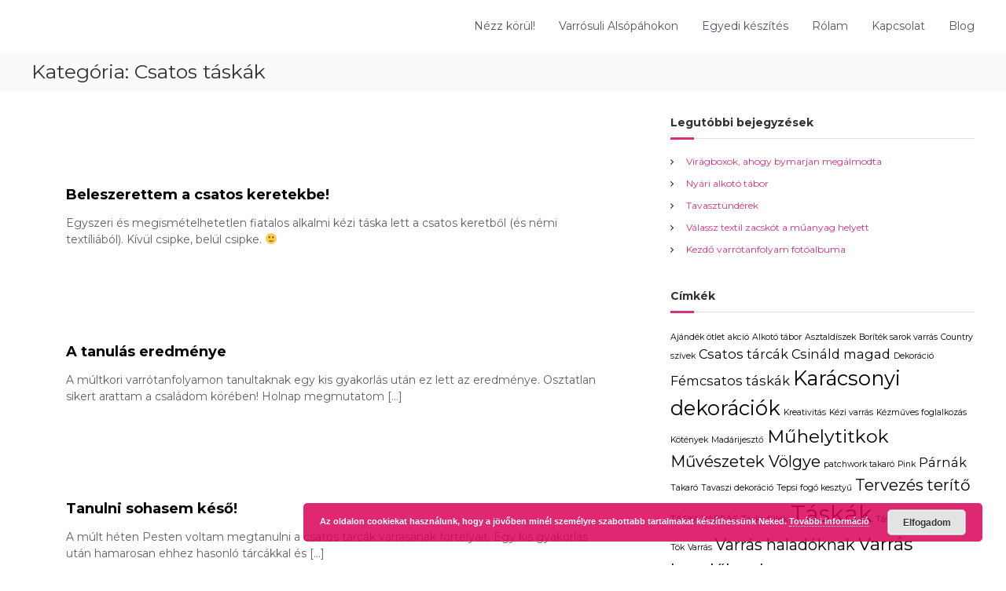

--- FILE ---
content_type: text/html; charset=UTF-8
request_url: https://www.bymarjan.hu/category/csatos_taskak/
body_size: 41694
content:
<!DOCTYPE html>
<html lang="hu">
<head>
<meta charset="UTF-8">
<meta name="viewport" content="width=device-width, initial-scale=1">
<link rel="profile" href="http://gmpg.org/xfn/11">
<link rel="pingback" href="https://www.bymarjan.hu/xmlrpc.php">

<title>Csatos táskák</title>
<meta name='robots' content='max-image-preview:large' />
<link rel='dns-prefetch' href='//fonts.googleapis.com' />
<link rel='dns-prefetch' href='//s.w.org' />
<link rel="alternate" type="application/rss+xml" title=" &raquo; hírcsatorna" href="https://www.bymarjan.hu/feed/" />
<link rel="alternate" type="application/rss+xml" title=" &raquo; hozzászólás hírcsatorna" href="https://www.bymarjan.hu/comments/feed/" />
<link rel="alternate" type="application/rss+xml" title=" &raquo; Csatos táskák kategória hírcsatorna" href="https://www.bymarjan.hu/category/csatos_taskak/feed/" />
<script type="text/javascript">
window._wpemojiSettings = {"baseUrl":"https:\/\/s.w.org\/images\/core\/emoji\/14.0.0\/72x72\/","ext":".png","svgUrl":"https:\/\/s.w.org\/images\/core\/emoji\/14.0.0\/svg\/","svgExt":".svg","source":{"concatemoji":"https:\/\/www.bymarjan.hu\/wp-includes\/js\/wp-emoji-release.min.js?ver=6.0.11"}};
/*! This file is auto-generated */
!function(e,a,t){var n,r,o,i=a.createElement("canvas"),p=i.getContext&&i.getContext("2d");function s(e,t){var a=String.fromCharCode,e=(p.clearRect(0,0,i.width,i.height),p.fillText(a.apply(this,e),0,0),i.toDataURL());return p.clearRect(0,0,i.width,i.height),p.fillText(a.apply(this,t),0,0),e===i.toDataURL()}function c(e){var t=a.createElement("script");t.src=e,t.defer=t.type="text/javascript",a.getElementsByTagName("head")[0].appendChild(t)}for(o=Array("flag","emoji"),t.supports={everything:!0,everythingExceptFlag:!0},r=0;r<o.length;r++)t.supports[o[r]]=function(e){if(!p||!p.fillText)return!1;switch(p.textBaseline="top",p.font="600 32px Arial",e){case"flag":return s([127987,65039,8205,9895,65039],[127987,65039,8203,9895,65039])?!1:!s([55356,56826,55356,56819],[55356,56826,8203,55356,56819])&&!s([55356,57332,56128,56423,56128,56418,56128,56421,56128,56430,56128,56423,56128,56447],[55356,57332,8203,56128,56423,8203,56128,56418,8203,56128,56421,8203,56128,56430,8203,56128,56423,8203,56128,56447]);case"emoji":return!s([129777,127995,8205,129778,127999],[129777,127995,8203,129778,127999])}return!1}(o[r]),t.supports.everything=t.supports.everything&&t.supports[o[r]],"flag"!==o[r]&&(t.supports.everythingExceptFlag=t.supports.everythingExceptFlag&&t.supports[o[r]]);t.supports.everythingExceptFlag=t.supports.everythingExceptFlag&&!t.supports.flag,t.DOMReady=!1,t.readyCallback=function(){t.DOMReady=!0},t.supports.everything||(n=function(){t.readyCallback()},a.addEventListener?(a.addEventListener("DOMContentLoaded",n,!1),e.addEventListener("load",n,!1)):(e.attachEvent("onload",n),a.attachEvent("onreadystatechange",function(){"complete"===a.readyState&&t.readyCallback()})),(e=t.source||{}).concatemoji?c(e.concatemoji):e.wpemoji&&e.twemoji&&(c(e.twemoji),c(e.wpemoji)))}(window,document,window._wpemojiSettings);
</script>
<style type="text/css">
img.wp-smiley,
img.emoji {
	display: inline !important;
	border: none !important;
	box-shadow: none !important;
	height: 1em !important;
	width: 1em !important;
	margin: 0 0.07em !important;
	vertical-align: -0.1em !important;
	background: none !important;
	padding: 0 !important;
}
</style>
	<link rel='stylesheet' id='wp-block-library-css'  href='https://www.bymarjan.hu/wp-includes/css/dist/block-library/style.min.css?ver=6.0.11' type='text/css' media='all' />
<style id='global-styles-inline-css' type='text/css'>
body{--wp--preset--color--black: #000000;--wp--preset--color--cyan-bluish-gray: #abb8c3;--wp--preset--color--white: #ffffff;--wp--preset--color--pale-pink: #f78da7;--wp--preset--color--vivid-red: #cf2e2e;--wp--preset--color--luminous-vivid-orange: #ff6900;--wp--preset--color--luminous-vivid-amber: #fcb900;--wp--preset--color--light-green-cyan: #7bdcb5;--wp--preset--color--vivid-green-cyan: #00d084;--wp--preset--color--pale-cyan-blue: #8ed1fc;--wp--preset--color--vivid-cyan-blue: #0693e3;--wp--preset--color--vivid-purple: #9b51e0;--wp--preset--gradient--vivid-cyan-blue-to-vivid-purple: linear-gradient(135deg,rgba(6,147,227,1) 0%,rgb(155,81,224) 100%);--wp--preset--gradient--light-green-cyan-to-vivid-green-cyan: linear-gradient(135deg,rgb(122,220,180) 0%,rgb(0,208,130) 100%);--wp--preset--gradient--luminous-vivid-amber-to-luminous-vivid-orange: linear-gradient(135deg,rgba(252,185,0,1) 0%,rgba(255,105,0,1) 100%);--wp--preset--gradient--luminous-vivid-orange-to-vivid-red: linear-gradient(135deg,rgba(255,105,0,1) 0%,rgb(207,46,46) 100%);--wp--preset--gradient--very-light-gray-to-cyan-bluish-gray: linear-gradient(135deg,rgb(238,238,238) 0%,rgb(169,184,195) 100%);--wp--preset--gradient--cool-to-warm-spectrum: linear-gradient(135deg,rgb(74,234,220) 0%,rgb(151,120,209) 20%,rgb(207,42,186) 40%,rgb(238,44,130) 60%,rgb(251,105,98) 80%,rgb(254,248,76) 100%);--wp--preset--gradient--blush-light-purple: linear-gradient(135deg,rgb(255,206,236) 0%,rgb(152,150,240) 100%);--wp--preset--gradient--blush-bordeaux: linear-gradient(135deg,rgb(254,205,165) 0%,rgb(254,45,45) 50%,rgb(107,0,62) 100%);--wp--preset--gradient--luminous-dusk: linear-gradient(135deg,rgb(255,203,112) 0%,rgb(199,81,192) 50%,rgb(65,88,208) 100%);--wp--preset--gradient--pale-ocean: linear-gradient(135deg,rgb(255,245,203) 0%,rgb(182,227,212) 50%,rgb(51,167,181) 100%);--wp--preset--gradient--electric-grass: linear-gradient(135deg,rgb(202,248,128) 0%,rgb(113,206,126) 100%);--wp--preset--gradient--midnight: linear-gradient(135deg,rgb(2,3,129) 0%,rgb(40,116,252) 100%);--wp--preset--duotone--dark-grayscale: url('#wp-duotone-dark-grayscale');--wp--preset--duotone--grayscale: url('#wp-duotone-grayscale');--wp--preset--duotone--purple-yellow: url('#wp-duotone-purple-yellow');--wp--preset--duotone--blue-red: url('#wp-duotone-blue-red');--wp--preset--duotone--midnight: url('#wp-duotone-midnight');--wp--preset--duotone--magenta-yellow: url('#wp-duotone-magenta-yellow');--wp--preset--duotone--purple-green: url('#wp-duotone-purple-green');--wp--preset--duotone--blue-orange: url('#wp-duotone-blue-orange');--wp--preset--font-size--small: 13px;--wp--preset--font-size--medium: 20px;--wp--preset--font-size--large: 36px;--wp--preset--font-size--x-large: 42px;}.has-black-color{color: var(--wp--preset--color--black) !important;}.has-cyan-bluish-gray-color{color: var(--wp--preset--color--cyan-bluish-gray) !important;}.has-white-color{color: var(--wp--preset--color--white) !important;}.has-pale-pink-color{color: var(--wp--preset--color--pale-pink) !important;}.has-vivid-red-color{color: var(--wp--preset--color--vivid-red) !important;}.has-luminous-vivid-orange-color{color: var(--wp--preset--color--luminous-vivid-orange) !important;}.has-luminous-vivid-amber-color{color: var(--wp--preset--color--luminous-vivid-amber) !important;}.has-light-green-cyan-color{color: var(--wp--preset--color--light-green-cyan) !important;}.has-vivid-green-cyan-color{color: var(--wp--preset--color--vivid-green-cyan) !important;}.has-pale-cyan-blue-color{color: var(--wp--preset--color--pale-cyan-blue) !important;}.has-vivid-cyan-blue-color{color: var(--wp--preset--color--vivid-cyan-blue) !important;}.has-vivid-purple-color{color: var(--wp--preset--color--vivid-purple) !important;}.has-black-background-color{background-color: var(--wp--preset--color--black) !important;}.has-cyan-bluish-gray-background-color{background-color: var(--wp--preset--color--cyan-bluish-gray) !important;}.has-white-background-color{background-color: var(--wp--preset--color--white) !important;}.has-pale-pink-background-color{background-color: var(--wp--preset--color--pale-pink) !important;}.has-vivid-red-background-color{background-color: var(--wp--preset--color--vivid-red) !important;}.has-luminous-vivid-orange-background-color{background-color: var(--wp--preset--color--luminous-vivid-orange) !important;}.has-luminous-vivid-amber-background-color{background-color: var(--wp--preset--color--luminous-vivid-amber) !important;}.has-light-green-cyan-background-color{background-color: var(--wp--preset--color--light-green-cyan) !important;}.has-vivid-green-cyan-background-color{background-color: var(--wp--preset--color--vivid-green-cyan) !important;}.has-pale-cyan-blue-background-color{background-color: var(--wp--preset--color--pale-cyan-blue) !important;}.has-vivid-cyan-blue-background-color{background-color: var(--wp--preset--color--vivid-cyan-blue) !important;}.has-vivid-purple-background-color{background-color: var(--wp--preset--color--vivid-purple) !important;}.has-black-border-color{border-color: var(--wp--preset--color--black) !important;}.has-cyan-bluish-gray-border-color{border-color: var(--wp--preset--color--cyan-bluish-gray) !important;}.has-white-border-color{border-color: var(--wp--preset--color--white) !important;}.has-pale-pink-border-color{border-color: var(--wp--preset--color--pale-pink) !important;}.has-vivid-red-border-color{border-color: var(--wp--preset--color--vivid-red) !important;}.has-luminous-vivid-orange-border-color{border-color: var(--wp--preset--color--luminous-vivid-orange) !important;}.has-luminous-vivid-amber-border-color{border-color: var(--wp--preset--color--luminous-vivid-amber) !important;}.has-light-green-cyan-border-color{border-color: var(--wp--preset--color--light-green-cyan) !important;}.has-vivid-green-cyan-border-color{border-color: var(--wp--preset--color--vivid-green-cyan) !important;}.has-pale-cyan-blue-border-color{border-color: var(--wp--preset--color--pale-cyan-blue) !important;}.has-vivid-cyan-blue-border-color{border-color: var(--wp--preset--color--vivid-cyan-blue) !important;}.has-vivid-purple-border-color{border-color: var(--wp--preset--color--vivid-purple) !important;}.has-vivid-cyan-blue-to-vivid-purple-gradient-background{background: var(--wp--preset--gradient--vivid-cyan-blue-to-vivid-purple) !important;}.has-light-green-cyan-to-vivid-green-cyan-gradient-background{background: var(--wp--preset--gradient--light-green-cyan-to-vivid-green-cyan) !important;}.has-luminous-vivid-amber-to-luminous-vivid-orange-gradient-background{background: var(--wp--preset--gradient--luminous-vivid-amber-to-luminous-vivid-orange) !important;}.has-luminous-vivid-orange-to-vivid-red-gradient-background{background: var(--wp--preset--gradient--luminous-vivid-orange-to-vivid-red) !important;}.has-very-light-gray-to-cyan-bluish-gray-gradient-background{background: var(--wp--preset--gradient--very-light-gray-to-cyan-bluish-gray) !important;}.has-cool-to-warm-spectrum-gradient-background{background: var(--wp--preset--gradient--cool-to-warm-spectrum) !important;}.has-blush-light-purple-gradient-background{background: var(--wp--preset--gradient--blush-light-purple) !important;}.has-blush-bordeaux-gradient-background{background: var(--wp--preset--gradient--blush-bordeaux) !important;}.has-luminous-dusk-gradient-background{background: var(--wp--preset--gradient--luminous-dusk) !important;}.has-pale-ocean-gradient-background{background: var(--wp--preset--gradient--pale-ocean) !important;}.has-electric-grass-gradient-background{background: var(--wp--preset--gradient--electric-grass) !important;}.has-midnight-gradient-background{background: var(--wp--preset--gradient--midnight) !important;}.has-small-font-size{font-size: var(--wp--preset--font-size--small) !important;}.has-medium-font-size{font-size: var(--wp--preset--font-size--medium) !important;}.has-large-font-size{font-size: var(--wp--preset--font-size--large) !important;}.has-x-large-font-size{font-size: var(--wp--preset--font-size--x-large) !important;}
</style>
<link rel='stylesheet' id='fcbkbttn_icon-css'  href='https://www.bymarjan.hu/wp-content/plugins/facebook-button-plugin/css/icon.css?ver=6.0.11' type='text/css' media='all' />
<link rel='stylesheet' id='fcbkbttn_stylesheet-css'  href='https://www.bymarjan.hu/wp-content/plugins/facebook-button-plugin/css/style.css?ver=6.0.11' type='text/css' media='all' />
<link rel='stylesheet' id='foobox-free-min-css'  href='https://www.bymarjan.hu/wp-content/plugins/foobox-image-lightbox/free/css/foobox.free.min.css?ver=2.7.17' type='text/css' media='all' />
<link rel='stylesheet' id='flash-fonts-css'  href='https://fonts.googleapis.com/css?family=Montserrat%3A400%2C700&#038;subset=latin%2Clatin-ext' type='text/css' media='all' />
<link rel='stylesheet' id='font-awesome-css'  href='https://www.bymarjan.hu/wp-content/plugins/elementor/assets/lib/font-awesome/css/font-awesome.min.css?ver=4.7.0' type='text/css' media='all' />
<link rel='stylesheet' id='flash-style-css'  href='https://www.bymarjan.hu/wp-content/themes/flash/style.css?ver=6.0.11' type='text/css' media='all' />
<style id='flash-style-inline-css' type='text/css'>

	/* Custom Link Color */
		#site-navigation ul li:hover > a,#site-navigation ul li.current-menu-item > a,#site-navigation ul li.current_page_item  > a,#site-navigation ul.sub-menu li:hover > a,#site-navigation ul li ul.sub-menu li.menu-item-has-children ul li:hover > a,#site-navigation ul li ul.sub-menu li.menu-item-has-children:hover > .menu-item,body.transparent #masthead .header-bottom #site-navigation ul li:hover > .menu-item,body.transparent #masthead .header-bottom #site-navigation ul li:hover > a,body.transparent #masthead .header-bottom #site-navigation ul.sub-menu li:hover > a,body.transparent #masthead .header-bottom #site-navigation ul.sub-menu li.menu-item-has-children ul li:hover > a,body.transparent.header-sticky #masthead-sticky-wrapper #masthead .header-bottom #site-navigation ul.sub-menu li > a:hover,.tg-service-widget .service-title-wrap a:hover,.tg-service-widget .service-more,.feature-product-section .button-group button:hover ,.fun-facts-section .fun-facts-icon-wrap,.fun-facts-section .tg-fun-facts-widget.tg-fun-facts-layout-2 .counter-wrapper,.blog-section .tg-blog-widget-layout-2 .blog-content .read-more-container .read-more a,footer.footer-layout #top-footer .widget-title::first-letter,footer.footer-layout #top-footer .widget ul li a:hover,footer.footer-layout #bottom-footer .copyright .copyright-text a:hover,footer.footer-layout #bottom-footer .footer-menu ul li a:hover,.archive #primary .entry-content-block h2.entry-title a:hover,.blog #primary .entry-content-block h2.entry-title a:hover,#secondary .widget ul li a:hover,.woocommerce-Price-amount.amount,.team-wrapper .team-content-wrapper .team-social a:hover,.testimonial-container .testimonial-wrapper .testimonial-slide .testominial-content-wrapper .testimonial-icon,.footer-menu li a:hover,.tg-feature-product-filter-layout .button.is-checked:hover,.testimonial-container .testimonial-icon,#site-navigation ul li.menu-item-has-children:hover > .sub-toggle,.woocommerce-error::before, .woocommerce-info::before, .woocommerce-message::before,#primary .post .entry-content-block .entry-meta a:hover,#primary .post .entry-content-block .entry-meta span:hover,.entry-meta span:hover a,.post .entry-content-block .entry-footer span a:hover,#secondary .widget ul li a,#comments .comment-list article.comment-body .reply a,.tg-slider-widget .btn-wrapper a,.entry-content a{
			color: #d8317a;
	}

	.blog-section .tg-blog-widget-layout-1 .tg-blog-widget:hover, #scroll-up,.header-bottom .search-wrap .search-box .searchform .btn:hover,.header-bottom .cart-wrap .flash-cart-views a span,body.transparent #masthead .header-bottom #site-navigation ul li a::before,.tg-slider-widget.slider-dark .btn-wrapper a:hover, .section-title:after,.about-section .about-content-wrapper .btn-wrapper a,.tg-service-widget .service-icon-wrap,.team-wrapper .team-content-wrapper .team-designation:after,.call-to-action-section .btn-wrapper a:hover,.blog-section .tg-blog-widget-layout-1:hover,.blog-section .tg-blog-widget-layout-2 .post-image .entry-date,.blog-section .tg-blog-widget-layout-2 .blog-content .post-readmore,.pricing-table-section .tg-pricing-table-widget:hover,.pricing-table-section .tg-pricing-table-widget.tg-pricing-table-layout-2 .pricing,.pricing-table-section .tg-pricing-table-widget.tg-pricing-table-layout-2 .btn-wrapper a,footer.footer-layout #top-footer .widget_tag_cloud .tagcloud a:hover,#secondary .widget-title:after, #secondary .searchform .btn:hover,#primary .searchform .btn:hover,  #respond #commentform .form-submit input,.woocommerce span.onsale, .woocommerce ul.products li.product .onsale,.woocommerce ul.products li.product .button,.woocommerce #respond input#submit.alt,.woocommerce a.button.alt,.woocommerce button.button.alt,.woocommerce input.button.alt,.added_to_cart.wc-forward,.testimonial-container .swiper-pagination.testimonial-pager .swiper-pagination-bullet:hover, .testimonial-container .swiper-pagination.testimonial-pager .swiper-pagination-bullet.swiper-pagination-bullet-active,.header-bottom .searchform .btn,.navigation .nav-links a:hover, .bttn:hover, button, input[type="button"]:hover, input[type="reset"]:hover, input[type="submit"]:hover,.tg-slider-widget .btn-wrapper a:hover  {
		background-color: #d8317a;
	}
	.feature-product-section .tg-feature-product-layout-2 .tg-container .tg-column-wrapper .tg-feature-product-widget .featured-image-desc, .tg-team-widget.tg-team-layout-3 .team-wrapper .team-img .team-social {
		background-color: rgba( 216, 49, 122, 0.8);
	}
	#respond #commentform .form-submit input:hover{
	background-color: #c41d66;
	}

	.tg-slider-widget.slider-dark .btn-wrapper a:hover,.call-to-action-section .btn-wrapper a:hover,footer.footer-layout #top-footer .widget_tag_cloud .tagcloud a:hover,.woocommerce-error, .woocommerce-info, .woocommerce-message,#comments .comment-list article.comment-body .reply a::before,.tg-slider-widget .btn-wrapper a, .tg-slider-widget .btn-wrapper a:hover {
		border-color: #d8317a;
	}
	body.transparent.header-sticky #masthead-sticky-wrapper.is-sticky #site-navigation ul li.current-flash-item a, #site-navigation ul li.current-flash-item a, body.transparent.header-sticky #masthead-sticky-wrapper #site-navigation ul li:hover > a,body.transparent #site-navigation ul li:hover .sub-toggle{
			color: #d8317a;
		}

	.tg-service-widget .service-icon-wrap:after{
			border-top-color: #d8317a;
		}
	body.transparent.header-sticky #masthead-sticky-wrapper .search-wrap .search-icon:hover, body.transparent .search-wrap .search-icon:hover, .header-bottom .search-wrap .search-icon:hover {
	  border-color: #d8317a;
	}
	body.transparent.header-sticky #masthead-sticky-wrapper .search-wrap .search-icon:hover, body.transparent #masthead .header-bottom .search-wrap .search-icon:hover, .header-bottom .search-wrap .search-icon:hover,.breadcrumb-trail.breadcrumbs .trail-items li:first-child span:hover,.breadcrumb-trail.breadcrumbs .trail-items li span:hover a {
	  color: #d8317a;
	}
	.woocommerce ul.products li.product .button:hover, .woocommerce #respond input#submit.alt:hover, .woocommerce a.button.alt:hover, .woocommerce button.button.alt:hover, .woocommerce input.button.alt:hover,.added_to_cart.wc-forward:hover{
		background-color: #c41d66;
	}

	.feature-product-section .tg-feature-product-widget .featured-image-desc::before,.blog-section .row:nth-child(odd) .tg-blog-widget:hover .post-image::before{
			border-right-color: #d8317a;
		}
	.feature-product-section .tg-feature-product-widget .featured-image-desc::before,.blog-section .row:nth-child(odd) .tg-blog-widget:hover .post-image::before,footer.footer-layout #top-footer .widget-title,.blog-section .row:nth-child(2n) .tg-blog-widget:hover .post-image::before{
		border-left-color: #d8317a;
	}
	.blog-section .tg-blog-widget-layout-2 .entry-title a:hover,
	.blog-section .tg-blog-widget-layout-2 .tg-blog-widget:hover .blog-content .entry-title a:hover,
	.tg-blog-widget-layout-2 .read-more-container .entry-author:hover a,
	.tg-blog-widget-layout-2 .read-more-container .entry-author:hover,
	.blog-section .tg-blog-widget-layout-2 .read-more-container .read-more:hover a{
			color: #c41d66;
		}

	.tg-service-widget .service-more:hover{
		color: #c41d66;
	}
	@media(max-width: 980px){
		#site-navigation ul li.menu-item-has-children .sub-toggle{
			background-color: #d8317a;
		}
	}

		@media screen and (min-width: 56.875em) {
			.main-navigation li:hover > a,
			.main-navigation li.focus > a {
				color: #d8317a;
			}
		}
	
</style>
<link rel='stylesheet' id='responsive-css'  href='https://www.bymarjan.hu/wp-content/themes/flash/css/responsive.min.css?ver=6.0.11' type='text/css' media='' />
<script type='text/javascript' src='https://www.bymarjan.hu/wp-includes/js/jquery/jquery.min.js?ver=3.6.0' id='jquery-core-js'></script>
<script type='text/javascript' src='https://www.bymarjan.hu/wp-includes/js/jquery/jquery-migrate.min.js?ver=3.3.2' id='jquery-migrate-js'></script>
<script type='text/javascript' src='https://www.bymarjan.hu/wp-content/plugins/facebook-button-plugin/js/script.js?ver=6.0.11' id='fcbkbttn_script-js'></script>
<script type='text/javascript' id='foobox-free-min-js-before'>
/* Run FooBox FREE (v2.7.17) */
var FOOBOX = window.FOOBOX = {
	ready: true,
	disableOthers: false,
	o: {wordpress: { enabled: true }, countMessage:'image %index of %total', excludes:'.fbx-link,.nofoobox,.nolightbox,a[href*="pinterest.com/pin/create/button/"]', affiliate : { enabled: false }},
	selectors: [
		".foogallery-container.foogallery-lightbox-foobox", ".foogallery-container.foogallery-lightbox-foobox-free", ".gallery", ".wp-block-gallery", ".wp-caption", ".wp-block-image", "a:has(img[class*=wp-image-])", ".post a:has(img[class*=wp-image-])", ".foobox"
	],
	pre: function( $ ){
		// Custom JavaScript (Pre)
		
	},
	post: function( $ ){
		// Custom JavaScript (Post)
		
		// Custom Captions Code
		
	},
	custom: function( $ ){
		// Custom Extra JS
		
	}
};
</script>
<script type='text/javascript' src='https://www.bymarjan.hu/wp-content/plugins/foobox-image-lightbox/free/js/foobox.free.min.js?ver=2.7.17' id='foobox-free-min-js'></script>
<link rel="https://api.w.org/" href="https://www.bymarjan.hu/wp-json/" /><link rel="alternate" type="application/json" href="https://www.bymarjan.hu/wp-json/wp/v2/categories/21" /><link rel="EditURI" type="application/rsd+xml" title="RSD" href="https://www.bymarjan.hu/xmlrpc.php?rsd" />
<link rel="wlwmanifest" type="application/wlwmanifest+xml" href="https://www.bymarjan.hu/wp-includes/wlwmanifest.xml" /> 
<meta name="generator" content="WordPress 6.0.11" />
		<style type="text/css">body { font-family: "Montserrat"; }</style>
		</head>

<body class="archive category category-csatos_taskak category-21 hfeed header-sticky left-logo-right-menu right-sidebar full-width-archive elementor-default elementor-kit-1583">

<div id="preloader-background">
	<div id="spinners">
		<div id="preloader">
			<span></span>
			<span></span>
			<span></span>
			<span></span>
			<span></span>
		</div>
	</div>
</div>


<div id="page" class="site">
	<a class="skip-link screen-reader-text" href="#content">Skip to content</a>

	
	<header id="masthead" class="site-header" role="banner">
		
		<div class="header-bottom">
			<div class="tg-container">

				<div class="logo">
					
					<div class="logo-text site-branding">
													<p class="site-title"><a href="https://www.bymarjan.hu/" rel="home"></a></p>
											</div>
				</div>
				<div class="site-navigation-wrapper">
					<nav id="site-navigation" class="main-navigation" role="navigation">
						<div class="menu-toggle">
							<i class="fa fa-bars"></i>
						</div>
						<div class="menu-fomenu-container"><ul id="primary-menu" class="menu"><li id="menu-item-732" class="menu-item menu-item-type-post_type menu-item-object-page menu-item-732"><a href="https://www.bymarjan.hu/nezz-korul/">Nézz körül!</a></li>
<li id="menu-item-1836" class="menu-item menu-item-type-post_type menu-item-object-page menu-item-1836"><a href="https://www.bymarjan.hu/kezdo-tanfolyam-alsopahok/">Varrósuli Alsópáhokon</a></li>
<li id="menu-item-889" class="menu-item menu-item-type-post_type menu-item-object-page menu-item-889"><a href="https://www.bymarjan.hu/egyedi-keszites/">Egyedi készítés</a></li>
<li id="menu-item-271" class="menu-item menu-item-type-post_type menu-item-object-page menu-item-271"><a href="https://www.bymarjan.hu/rolam/">Rólam</a></li>
<li id="menu-item-281" class="menu-item menu-item-type-post_type menu-item-object-page menu-item-281"><a href="https://www.bymarjan.hu/kapcsolat/">Kapcsolat</a></li>
<li id="menu-item-275" class="menu-item menu-item-type-post_type menu-item-object-page current_page_parent menu-item-275"><a href="https://www.bymarjan.hu/blog/">Blog</a></li>
</ul></div>					</nav><!-- #site-navigation -->

					
									</div>

				<div class="header-action-container">
					
									</div>
			</div>
		</div>
	</header><!-- #masthead -->

	
	
		<nav id="flash-breadcrumbs" class="breadcrumb-trail breadcrumbs">
		<div class="tg-container">
			<h1 class="trail-title">Kategória: <span>Csatos táskák</span></h1>					</div>
	</nav>
	
	
	<div id="content" class="site-content">
		<div class="tg-container">

	
	<div id="primary" class="content-area">
		<main id="main" class="site-main" role="main">

		
			<div class="fcbkbttn_buttons_block fcbkbttn_arhiv" id="fcbkbttn_left"><div class="fcbkbttn_like "><fb:like href="https://www.bymarjan.hu/category/csatos_taskak" action="like" colorscheme="light" layout="button_count"  size="small"></fb:like></div><div class="fb-share-button  " data-href="https://www.bymarjan.hu/category/csatos_taskak" data-type="button_count" data-size="small"></div></div>
<article id="post-143" class="post-143 post type-post status-publish format-standard hentry category-csatos_taskak tag-femcsatos-taskak">

	
		
	<div class="entry-content-block">
		<header class="entry-header">
			<h2 class="entry-title"><a href="https://www.bymarjan.hu/beleszerettem-a-csatos-keretekbe/" rel="bookmark">Beleszerettem a csatos keretekbe!</a></h2>		</header><!-- .entry-header -->

				<div class="entry-meta">
					</div><!-- .entry-meta -->
		
		<div class="entry-content">
							<p>Egyszeri és megismételhetetlen fiatalos alkalmi kézi táska lett a csatos keretből (és némi textíliából). Kívül csipke, belül csipke. 🙂</p>
<div class="fcbkbttn_buttons_block" id="fcbkbttn_left"><div class="fcbkbttn_like "><fb:like href="https://www.bymarjan.hu/beleszerettem-a-csatos-keretekbe/" action="like" colorscheme="light" layout="button_count"  size="small"></fb:like></div><div class="fb-share-button  " data-href="https://www.bymarjan.hu/beleszerettem-a-csatos-keretekbe/" data-type="button_count" data-size="small"></div></div>								</div><!-- .entry-content -->

		<footer class="entry-footer">
					</footer><!-- .entry-footer -->
	</div>

	
</article><!-- #post-## -->

<article id="post-135" class="post-135 post type-post status-publish format-standard hentry category-csatos_taskak tag-csatos-tarcak tag-femcsatos-taskak">

	
		
	<div class="entry-content-block">
		<header class="entry-header">
			<h2 class="entry-title"><a href="https://www.bymarjan.hu/a-tanulas-eredmenye/" rel="bookmark">A tanulás eredménye</a></h2>		</header><!-- .entry-header -->

				<div class="entry-meta">
					</div><!-- .entry-meta -->
		
		<div class="entry-content">
							<p>A múltkori varrótanfolyamon tanultaknak egy kis gyakorlás után ez lett az eredménye. Osztatlan sikert arattam a családom körében! Holnap megmutatom [&hellip;]</p>
<div class="fcbkbttn_buttons_block" id="fcbkbttn_left"><div class="fcbkbttn_like "><fb:like href="https://www.bymarjan.hu/a-tanulas-eredmenye/" action="like" colorscheme="light" layout="button_count"  size="small"></fb:like></div><div class="fb-share-button  " data-href="https://www.bymarjan.hu/a-tanulas-eredmenye/" data-type="button_count" data-size="small"></div></div>								</div><!-- .entry-content -->

		<footer class="entry-footer">
					</footer><!-- .entry-footer -->
	</div>

	
</article><!-- #post-## -->

<article id="post-125" class="post-125 post type-post status-publish format-standard hentry category-a-kulisszak-mogott category-csatos_taskak tag-csatos-tarcak">

	
		
	<div class="entry-content-block">
		<header class="entry-header">
			<h2 class="entry-title"><a href="https://www.bymarjan.hu/tanulni-sohasem-keso/" rel="bookmark">Tanulni sohasem késő!</a></h2>		</header><!-- .entry-header -->

				<div class="entry-meta">
					</div><!-- .entry-meta -->
		
		<div class="entry-content">
							<p>A múlt héten Pesten voltam megtanulni a csatos tárcák varrásának fortélyait. Egy kis gyakorlás után hamarosan ehhez hasonló tárcákkal és [&hellip;]</p>
<div class="fcbkbttn_buttons_block" id="fcbkbttn_left"><div class="fcbkbttn_like "><fb:like href="https://www.bymarjan.hu/tanulni-sohasem-keso/" action="like" colorscheme="light" layout="button_count"  size="small"></fb:like></div><div class="fb-share-button  " data-href="https://www.bymarjan.hu/tanulni-sohasem-keso/" data-type="button_count" data-size="small"></div></div>								</div><!-- .entry-content -->

		<footer class="entry-footer">
					</footer><!-- .entry-footer -->
	</div>

	
</article><!-- #post-## -->

		</main><!-- #main -->
	</div><!-- #primary -->

	
<aside id="secondary" class="widget-area" role="complementary">

	
	
		<section id="recent-posts-2" class="widget widget_recent_entries">
		<h3 class="widget-title">Legutóbbi bejegyzések</h3>
		<ul>
											<li>
					<a href="https://www.bymarjan.hu/viragboxok-ahogy-bymarjan-megalmodta/">Virágboxok, ahogy bymarjan megálmodta</a>
									</li>
											<li>
					<a href="https://www.bymarjan.hu/nyari-alkoto-tabor/">Nyári alkotó tábor</a>
									</li>
											<li>
					<a href="https://www.bymarjan.hu/tavasztunderek/">Tavasztündérek</a>
									</li>
											<li>
					<a href="https://www.bymarjan.hu/valassz-textil-zacskot-a-muanyag-helyett/">Válassz textil zacskót a műanyag helyett</a>
									</li>
											<li>
					<a href="https://www.bymarjan.hu/kezdo-varrotanfolyam-foto-albuma/">Kezdő varrótanfolyam fotóalbuma</a>
									</li>
					</ul>

		</section><section id="tag_cloud-2" class="widget widget_tag_cloud"><h3 class="widget-title">Címkék</h3><div class="tagcloud"><a href="https://www.bymarjan.hu/tag/ajandek-otlet/" class="tag-cloud-link tag-link-93 tag-link-position-1" style="font-size: 8pt;" aria-label="Ajándék ötlet (1 elem)">Ajándék ötlet</a>
<a href="https://www.bymarjan.hu/tag/akcio/" class="tag-cloud-link tag-link-32 tag-link-position-2" style="font-size: 8pt;" aria-label="akció (1 elem)">akció</a>
<a href="https://www.bymarjan.hu/tag/alkoto-tabor/" class="tag-cloud-link tag-link-88 tag-link-position-3" style="font-size: 8pt;" aria-label="Alkotó tábor (1 elem)">Alkotó tábor</a>
<a href="https://www.bymarjan.hu/tag/asztaldiszek/" class="tag-cloud-link tag-link-86 tag-link-position-4" style="font-size: 8pt;" aria-label="Asztaldíszek (1 elem)">Asztaldíszek</a>
<a href="https://www.bymarjan.hu/tag/boritek-sarok-varras/" class="tag-cloud-link tag-link-77 tag-link-position-5" style="font-size: 8pt;" aria-label="Boríték sarok varrás (1 elem)">Boríték sarok varrás</a>
<a href="https://www.bymarjan.hu/tag/country-szivek/" class="tag-cloud-link tag-link-37 tag-link-position-6" style="font-size: 8pt;" aria-label="Country szívek (1 elem)">Country szívek</a>
<a href="https://www.bymarjan.hu/tag/csatos-tarcak/" class="tag-cloud-link tag-link-20 tag-link-position-7" style="font-size: 12.2pt;" aria-label="Csatos tárcák (2 elem)">Csatos tárcák</a>
<a href="https://www.bymarjan.hu/tag/csinald-magad/" class="tag-cloud-link tag-link-84 tag-link-position-8" style="font-size: 12.2pt;" aria-label="Csináld magad (2 elem)">Csináld magad</a>
<a href="https://www.bymarjan.hu/tag/dekoracio/" class="tag-cloud-link tag-link-92 tag-link-position-9" style="font-size: 8pt;" aria-label="Dekoráció (1 elem)">Dekoráció</a>
<a href="https://www.bymarjan.hu/tag/femcsatos-taskak/" class="tag-cloud-link tag-link-28 tag-link-position-10" style="font-size: 12.2pt;" aria-label="Fémcsatos táskák (2 elem)">Fémcsatos táskák</a>
<a href="https://www.bymarjan.hu/tag/karacsonyi-dekoraciok/" class="tag-cloud-link tag-link-15 tag-link-position-11" style="font-size: 19.2pt;" aria-label="Karácsonyi dekorációk (5 elem)">Karácsonyi dekorációk</a>
<a href="https://www.bymarjan.hu/tag/kreativitas/" class="tag-cloud-link tag-link-87 tag-link-position-12" style="font-size: 8pt;" aria-label="Kreativitás (1 elem)">Kreativitás</a>
<a href="https://www.bymarjan.hu/tag/kezi-varras/" class="tag-cloud-link tag-link-89 tag-link-position-13" style="font-size: 8pt;" aria-label="Kézi varrás (1 elem)">Kézi varrás</a>
<a href="https://www.bymarjan.hu/tag/kezmuves-foglalkozas/" class="tag-cloud-link tag-link-90 tag-link-position-14" style="font-size: 8pt;" aria-label="Kézműves foglalkozás (1 elem)">Kézműves foglalkozás</a>
<a href="https://www.bymarjan.hu/tag/kotenyek/" class="tag-cloud-link tag-link-54 tag-link-position-15" style="font-size: 8pt;" aria-label="Kötények (1 elem)">Kötények</a>
<a href="https://www.bymarjan.hu/tag/madarijeszto/" class="tag-cloud-link tag-link-24 tag-link-position-16" style="font-size: 8pt;" aria-label="Madárijesztő (1 elem)">Madárijesztő</a>
<a href="https://www.bymarjan.hu/tag/muhelytitkok/" class="tag-cloud-link tag-link-75 tag-link-position-17" style="font-size: 17.333333333333pt;" aria-label="Műhelytitkok (4 elem)">Műhelytitkok</a>
<a href="https://www.bymarjan.hu/tag/muveszetek-volgye/" class="tag-cloud-link tag-link-17 tag-link-position-18" style="font-size: 15pt;" aria-label="Művészetek Völgye (3 elem)">Művészetek Völgye</a>
<a href="https://www.bymarjan.hu/tag/patchwork-takaro/" class="tag-cloud-link tag-link-34 tag-link-position-19" style="font-size: 8pt;" aria-label="patchwork takaró (1 elem)">patchwork takaró</a>
<a href="https://www.bymarjan.hu/tag/pink/" class="tag-cloud-link tag-link-14 tag-link-position-20" style="font-size: 8pt;" aria-label="Pink (1 elem)">Pink</a>
<a href="https://www.bymarjan.hu/tag/parnak/" class="tag-cloud-link tag-link-29 tag-link-position-21" style="font-size: 12.2pt;" aria-label="Párnák (2 elem)">Párnák</a>
<a href="https://www.bymarjan.hu/tag/takaro/" class="tag-cloud-link tag-link-30 tag-link-position-22" style="font-size: 8pt;" aria-label="Takaró (1 elem)">Takaró</a>
<a href="https://www.bymarjan.hu/tag/tavaszi-dekoracio/" class="tag-cloud-link tag-link-85 tag-link-position-23" style="font-size: 8pt;" aria-label="Tavaszi dekoráció (1 elem)">Tavaszi dekoráció</a>
<a href="https://www.bymarjan.hu/tag/tepsi-fogo-kesztyu/" class="tag-cloud-link tag-link-74 tag-link-position-24" style="font-size: 8pt;" aria-label="Tepsi fogó kesztyű (1 elem)">Tepsi fogó kesztyű</a>
<a href="https://www.bymarjan.hu/tag/tervezes/" class="tag-cloud-link tag-link-3 tag-link-position-25" style="font-size: 15pt;" aria-label="Tervezés (3 elem)">Tervezés</a>
<a href="https://www.bymarjan.hu/tag/terito/" class="tag-cloud-link tag-link-36 tag-link-position-26" style="font-size: 15pt;" aria-label="terítő (3 elem)">terítő</a>
<a href="https://www.bymarjan.hu/tag/taska-varras/" class="tag-cloud-link tag-link-76 tag-link-position-27" style="font-size: 8pt;" aria-label="TÁSKA VARRÁS (1 elem)">TÁSKA VARRÁS</a>
<a href="https://www.bymarjan.hu/tag/taska-fulek/" class="tag-cloud-link tag-link-5 tag-link-position-28" style="font-size: 8pt;" aria-label="Táska fülek (1 elem)">Táska fülek</a>
<a href="https://www.bymarjan.hu/tag/taskak/" class="tag-cloud-link tag-link-6 tag-link-position-29" style="font-size: 22pt;" aria-label="Táskák (7 elem)">Táskák</a>
<a href="https://www.bymarjan.hu/tag/taskak-iskolasoknak/" class="tag-cloud-link tag-link-22 tag-link-position-30" style="font-size: 8pt;" aria-label="Táskák iskolásoknak (1 elem)">Táskák iskolásoknak</a>
<a href="https://www.bymarjan.hu/tag/tok/" class="tag-cloud-link tag-link-25 tag-link-position-31" style="font-size: 8pt;" aria-label="Tök (1 elem)">Tök</a>
<a href="https://www.bymarjan.hu/tag/varras/" class="tag-cloud-link tag-link-9 tag-link-position-32" style="font-size: 8pt;" aria-label="Varrás (1 elem)">Varrás</a>
<a href="https://www.bymarjan.hu/tag/varras-haladoknak/" class="tag-cloud-link tag-link-72 tag-link-position-33" style="font-size: 15pt;" aria-label="Varrás haladóknak (3 elem)">Varrás haladóknak</a>
<a href="https://www.bymarjan.hu/tag/varras-kezdoknek/" class="tag-cloud-link tag-link-71 tag-link-position-34" style="font-size: 17.333333333333pt;" aria-label="Varrás kezdőknek (4 elem)">Varrás kezdőknek</a>
<a href="https://www.bymarjan.hu/tag/varrotanfolyam/" class="tag-cloud-link tag-link-81 tag-link-position-35" style="font-size: 8pt;" aria-label="Varrótanfolyam (1 elem)">Varrótanfolyam</a>
<a href="https://www.bymarjan.hu/tag/varro-tanfolyam/" class="tag-cloud-link tag-link-79 tag-link-position-36" style="font-size: 8pt;" aria-label="Varró tanfolyam (1 elem)">Varró tanfolyam</a>
<a href="https://www.bymarjan.hu/tag/vasalas/" class="tag-cloud-link tag-link-8 tag-link-position-37" style="font-size: 8pt;" aria-label="Vasalás (1 elem)">Vasalás</a>
<a href="https://www.bymarjan.hu/tag/viragbox/" class="tag-cloud-link tag-link-91 tag-link-position-38" style="font-size: 8pt;" aria-label="Virágbox (1 elem)">Virágbox</a>
<a href="https://www.bymarjan.hu/tag/zanot-karacsonyfa/" class="tag-cloud-link tag-link-33 tag-link-position-39" style="font-size: 8pt;" aria-label="zanót karácsonyfa (1 elem)">zanót karácsonyfa</a>
<a href="https://www.bymarjan.hu/tag/eletfa-kezmuves-galeria/" class="tag-cloud-link tag-link-19 tag-link-position-40" style="font-size: 12.2pt;" aria-label="Életfa Kézműves Galéria (2 elem)">Életfa Kézműves Galéria</a>
<a href="https://www.bymarjan.hu/tag/okoszatyor/" class="tag-cloud-link tag-link-83 tag-link-position-41" style="font-size: 8pt;" aria-label="Ökoszatyor (1 elem)">Ökoszatyor</a>
<a href="https://www.bymarjan.hu/tag/okozacsko/" class="tag-cloud-link tag-link-82 tag-link-position-42" style="font-size: 8pt;" aria-label="Ökozacskó (1 elem)">Ökozacskó</a></div>
</section>
	
</aside><!-- #secondary -->

		</div><!-- .tg-container -->
	</div><!-- #content -->

	
	
	<footer id="colophon" class="footer-layout site-footer" role="contentinfo">
		
		<div id="bottom-footer">
			<div class="tg-container">

					<div class="copyright">
	<span class="copyright-text">
		Copyright &copy;  2026		<a href="https://www.bymarjan.hu/"></a>
		Theme: Flash by <a href="http://themegrill.com/themes/flash" rel="designer">ThemeGrill</a>.		Proudly powered by <a href="https://wordpress.org/">WordPress</a>	</span>
</div><!-- .copyright -->

					<div class="menu-lablec-menu-container"><ul id="menu-lablec-menu" class="footer-menu"><li id="menu-item-980" class="menu-item menu-item-type-post_type menu-item-object-page menu-item-980"><a href="https://www.bymarjan.hu/adatvedelem/">Adatvédelem</a></li>
</ul></div>
			</div>
		</div>
	</footer><!-- #colophon -->

	
		<a href="#masthead" id="scroll-up"><i class="fa fa-chevron-up"></i></a>
	</div><!-- #page -->


			<div id="fb-root"></div>
			<script async defer crossorigin="anonymous" src="https://connect.facebook.net/hu_HU/sdk.js#xfbml=1&version=v14.0&appId=1443946719181573&autoLogAppEvents=1"></script><link rel='stylesheet' id='basecss-css'  href='https://www.bymarjan.hu/wp-content/plugins/eu-cookie-law/css/style.css?ver=6.0.11' type='text/css' media='all' />
<script type='text/javascript' src='https://www.bymarjan.hu/wp-content/themes/flash/js/jquery.sticky.min.js?ver=6.0.11' id='sticky-js'></script>
<script type='text/javascript' src='https://www.bymarjan.hu/wp-content/themes/flash/js/jquery.nav.min.js?ver=6.0.11' id='nav-js'></script>
<script type='text/javascript' src='https://www.bymarjan.hu/wp-content/themes/flash/js/flash.min.js?ver=6.0.11' id='flash-custom-js'></script>
<script type='text/javascript' src='https://www.bymarjan.hu/wp-content/themes/flash/js/navigation.min.js?ver=6.0.11' id='flash-navigation-js'></script>
<script type='text/javascript' src='https://www.bymarjan.hu/wp-content/themes/flash/js/skip-link-focus-fix.js?ver=20151215' id='flash-skip-link-focus-fix-js'></script>
<script type='text/javascript' id='eucookielaw-scripts-js-extra'>
/* <![CDATA[ */
var eucookielaw_data = {"euCookieSet":"","autoBlock":"0","expireTimer":"0","scrollConsent":"0","networkShareURL":"","isCookiePage":"","isRefererWebsite":""};
/* ]]> */
</script>
<script type='text/javascript' src='https://www.bymarjan.hu/wp-content/plugins/eu-cookie-law/js/scripts.js?ver=3.1.6' id='eucookielaw-scripts-js'></script>
<!-- Eu Cookie Law 3.1.6 --><div class="pea_cook_wrapper pea_cook_bottomright" style="color:#FFFFFF;background:rgb(217,3,89);background: rgba(217,3,89,0.85);"><p>Az oldalon cookiekat használunk, hogy a jövőben minél személyre szabottabb tartalmakat készíthessünk Neked. <a style="color:#FFFFFF;" href="https://www.bymarjan.hu/adatvedelem/" id="fom">További információ</a> <button id="pea_cook_btn" class="pea_cook_btn">Elfogadom</button></p></div><div class="pea_cook_more_info_popover"><div class="pea_cook_more_info_popover_inner" style="color:#FFFFFF;background-color: rgba(217,3,89,0.9);"><p>A süti beállítások ennél a honlapnál engedélyezett a legjobb felhasználói élmény érdekében. Amennyiben a beállítás  változtatása nélkül kerül sor a honlap használatára, vagy az "Elfogadás" gombra történik kattintás, azzal a felhasználó elfogadja a sütik használatát.</p><p><a style="color:#FFFFFF;" href="#" id="pea_close">Bezárás</a></p></div></div>
</body>
</html>
